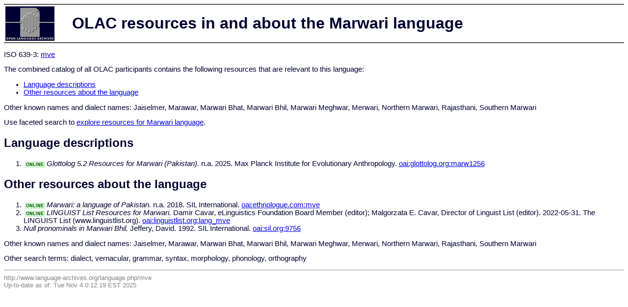

--- FILE ---
content_type: text/html
request_url: http://olac.ldc.upenn.edu/language/mve
body_size: 1252
content:
<html>
<head>
<title>OLAC resources in and about the Marwari language</title>
<meta http-equiv="Content-type" content="text/html;charset=UTF-8" />
<script type="text/javascript" src="/js/gatrack.js"></script>
<link rel="stylesheet" type="text/css" href="/olac.css">
<style>
.online_indicator {
  font-size: 7pt;
  font-weight: bold;
  color: #005500;
  background-color: #DDFFDD;
  border: solid 1pt #AAEEAA;
  margin: 3pt;
  padding: 0pt;
 }
</style>
</head>
<body>

<table class="doc_header">
    <tr>
        <td class="doc_header_logobox">
            <a href="/">
                <img alt="OLAC Logo" src="/images/olac100.gif"/>
            </a>
        </td>
        <td>OLAC resources in and about the Marwari language</td>
    </tr>
</table>

<p>ISO 639-3:
<a href="http://www-01.sil.org/iso639-3/documentation.asp?id=mve">
mve</a>
</p>

<p>
The combined catalog of all OLAC participants contains the following resources that are relevant to this language:</p>
<ul>
<li><a href="#language_descriptions">Language descriptions</a></li><li><a href="#other_resources1">Other resources about the language</a></li></ul>

<p>Other known names and dialect names:  Jaiselmer,  Marawar,  Marwari Bhat,  Marwari Bhil,  Marwari Meghwar,  Merwari,  Northern Marwari,  Rajasthani,  Southern Marwari</p><p>Use faceted search to <a href="http://search.language-archives.org/search.html?q=Marwari">explore resources for Marwari language</a>.</p><a name="language_descriptions"></a><h2>Language descriptions</h2><ol><li><span class="online_indicator">ONLINE</span><i>Glottolog 5.2 Resources for Marwari (Pakistan).</i> n.a. 2025. Max Planck Institute for Evolutionary Anthropology.
 <a href="/item/oai:glottolog.org:marw1256">oai:glottolog.org:marw1256</a></li></ol><a name="other_resources1"></a><h2>Other resources about the language</h2><ol><li><span class="online_indicator">ONLINE</span><i>Marwari: a language of Pakistan.</i> n.a. 2018. SIL International.
 <a href="/item/oai:ethnologue.com:mve">oai:ethnologue.com:mve</a></li><li><span class="online_indicator">ONLINE</span><i>LINGUIST List Resources for Marwari.</i> Damir Cavar, eLinguistics Foundation Board Member (editor); Malgorzata E. Cavar, Director of Linguist List (editor). 2022-05-31. The LINGUIST List (www.linguistlist.org).
 <a href="/item/oai:linguistlist.org:lang_mve">oai:linguistlist.org:lang_mve</a></li><li><i>Null pronominals in Marwari Bhil.</i> Jeffery, David. 1992. SIL International.
 <a href="/item/oai:sil.org:9756">oai:sil.org:9756</a></li></ol><p>Other known names and dialect names:  Jaiselmer,  Marawar,  Marwari Bhat,  Marwari Bhil,  Marwari Meghwar,  Merwari,  Northern Marwari,  Rajasthani,  Southern Marwari</p><p>Other search terms: dialect, vernacular, grammar, syntax, morphology, phonology, orthography</p>
<hr>
<div class="timestamp">
http://www.language-archives.org/language.php/mve<br>
Up-to-date as of: Tue Nov 4 0:12:19 EST 2025</div>

</body>
</html>
